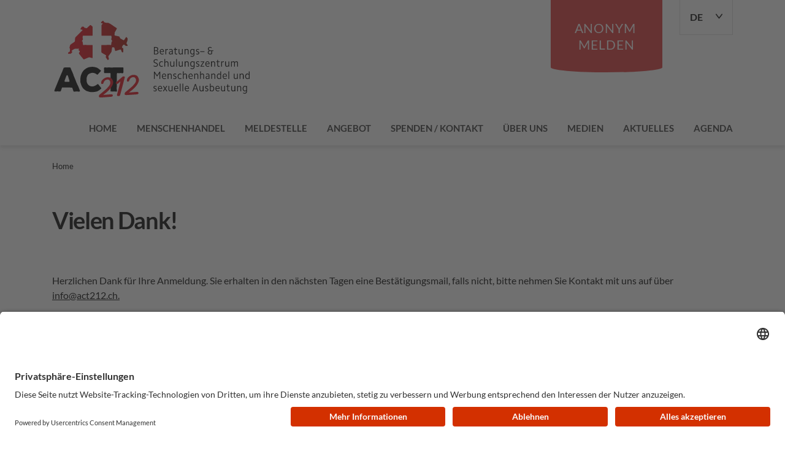

--- FILE ---
content_type: text/html;charset=UTF-8
request_url: https://act212.preview.jumpbox.ch/danke
body_size: 9762
content:
<!DOCTYPE html><html lang="de" dir="ltr">
<!--
This website is powered by Neos, the Open Source Content Application Platform licensed under the GNU/GPL.
Neos is based on Flow, a powerful PHP application framework licensed under the MIT license.

More information and contribution opportunities at https://www.neos.io
-->
<head><script async src="https://www.googletagmanager.com/gtag/js?id=UA-135128643-1" type="text/plain" data-usercentrics="Google Analytics"></script><script>window.dataLayer = window.dataLayer || [];function gtag(){dataLayer.push(arguments);}gtag("js", new Date());gtag("config", "UA-135128643-1", {"anonymize_ip":true});</script><meta charset="UTF-8" /><title>Danke - Verein ACT212</title><meta name="robots" content="index,follow" /><link rel="canonical" href="https://act212.preview.jumpbox.ch/danke" /><link rel="alternate" hreflang="x-default" href="https://act212.preview.jumpbox.ch/danke" /><link rel="alternate" hreflang="de" href="https://act212.preview.jumpbox.ch/danke" /><link rel="alternate" hreflang="fr" href="https://act212.preview.jumpbox.ch/fr/merciinscription" /><link rel="alternate" hreflang="en" href="https://act212.preview.jumpbox.ch/en/thankyou" /><meta name="twitter:card" content="summary" /><meta name="twitter:title" content="Danke" /><meta name="twitter:url" content="https://act212.preview.jumpbox.ch/danke" /><meta property="og:type" content="website" /><meta property="og:title" content="Danke" /><meta property="og:site_name" content="ACT212 Home" /><meta property="og:locale" content="de" /><meta property="og:url" content="https://act212.preview.jumpbox.ch/danke" /><script type="application/ld+json">{"@context":"http:\/\/schema.org\/","@type":"BreadcrumbList","itemListElement":[{"@type":"ListItem","position":1,"name":"Home","item":"https:\/\/act212.preview.jumpbox.ch\/"},{"@type":"ListItem","position":2,"name":"Danke Anmeldung","item":"https:\/\/act212.preview.jumpbox.ch\/danke"}]}</script><meta name="viewport" content="width=device-width, initial-scale=1" /><meta http-equiv="x-ua-compatible" content="ie=edge" /><link rel="stylesheet" href="https://act212.preview.jumpbox.ch/_Resources/Static/Packages/Internezzo.Neos/Css/Styles.css?bust=b4f91a27" media="all" /><link rel="preconnect" href="//app.usercentrics.eu" /><link rel="preconnect" href="//api.usercentrics.eu" /><link rel="preconnect" href="//privacy-proxy.usercentrics.eu" /><link rel="preload" href="//app.usercentrics.eu/browser-ui/latest/loader.js" as="script" /><link rel="preload" href="//privacy-proxy.usercentrics.eu/latest/uc-block.bundle.js" as="script" /><script id="usercentrics-cmp" src="https://app.usercentrics.eu/browser-ui/latest/loader.js" data-settings-id="zRbthofJ2s9ppB" async></script><script type="application/javascript" src="https://privacy-proxy.usercentrics.eu/latest/uc-block.bundle.js"></script></head><body class data-minarijs="1.10.2"><div id="page"><header class="hasLangSwitch"><div class="container"><div class="row"><div class="wrapper--logo col-lg-7 col-sm-7"><a href="/" title="Zur Startseite Verein ACT212" style="width: 350px;max-width: 350px;"><img class="svg" alt="Logo Verein ACT212" src="https://act212.preview.jumpbox.ch/_Resources/Persistent/8/5/9/8/8598e77ad1fc751ac23899163f39e2e1ed29c53c/Logo_ACT212_CH.svg" /></a></div><div class="header__button"><div class="d-print-none btn"><p>ANONYM&nbsp;<br>MELDEN</p></div><dialog class="header__button-modal"><div class="header__button-modal-dropdown"><button class="header__button-modal-closer">X</button><ul></ul></div></dialog></div><span class="sr-only">Sprachnavigation</span><ul class="col-12 d-print-none" id="langSwitch"><li class="current"><div id="langOpener" title="Deutsch">de<svg class="svg-icon-arrow" xmlns="http://www.w3.org/2000/svg" viewBox="0 0 11 11">
  <title>Arrow</title>
  <polyline points="10.2 2.4 5.5 8.6 0.8 2.4" fill="none" stroke="currentColor" stroke-linecap="round" stroke-linejoin="round" stroke-width="1.6"/>
</svg>
</div><ul><li title="Français"><a href="/fr/merciinscription"><span>fr</span></a></li><li title="English"><a href="/en/thankyou"><span>en</span></a></li><li title="Italiano"><span>it</span></li></ul></li></ul></div><div class="row row__mainNav"><button class="mainNav--toggle d-print-none"><span></span><span class="sr-only">Hauptnavigation</span></button><nav class="clearfix mainNav--wrapper d-print-none"><ul id="mainNav" class="clearfix"><li><a href="/"><span class="nav--text">Home</span></a></li><li class="sub"><a href="/menschenhandel"><span class="nav--text">Menschenhandel</span><span class="nav--icon">></span></a><ul><li><a href="/menschenhandel/loverboys">Loverboys</a></li><li><a href="/menschenhandel/Meschenhandelsformen">Formen von Menschenhandel</a></li><li><a href="/menschenhandel/film-doku-podcast">Filme, Dokus, Podcasts</a></li><li><a href="/menschenhandel/lese-empfehlung">Lese-Empfehlungen</a></li><li><a href="/menschenhandel/gesetzliche-grundlagen">Gesetzliche Grundlagen</a></li><li><a href="/menschenhandel/statistik-und-nap">Statistik und NAP</a></li></ul></li><li class="sub"><a href="/meldestelle"><span class="nav--text">Meldestelle</span><span class="nav--icon">></span></a><ul><li><a href="/meldestelle/Hilfe">Wo kann ich Hilfe bekommen?</a></li><li><a href="/meldestelle/meldungen-beispiele">Meldungen Beispiele</a></li><li><a target="_blank" href="/_Resources/Persistent/6/8/4/1/6841b1cf0b59603c04d18dc06618ba6b12a107b1/Statistik-DE.pdf">Eckdaten 5 Jahre Meldestelle</a></li><li><a href="/meldestelle/faq">FAQ</a></li><li><a href="/meldestelle/meldestellenkarten-bestellen">Meldestellenkarten bestellen</a></li><li><a target="_blank" rel="noopener external" href="https://www.act212.ch/sp">Centro Nacional de señalación </a></li><li><a target="_blank" rel="noopener external" href="https://www.act212.ch/ukr">гаряча лінія</a></li></ul></li><li class="sub"><a href="/angebot"><span class="nav--text">Angebot</span><span class="nav--icon">></span></a><ul><li><a href="/angebot/schulungen-vortraege-events">Schulungen, Vorträge und Events</a></li><li><a href="/angebot/spezifische-schulungen">Schulungen für Schulen, Arbeitsinspektorate und Spitäler</a></li><li><a href="/angebot/beratungsangebot">Beratungsangebot</a></li><li><a href="/angebot/newsletter-bestellen">Newsletter</a></li><li><a href="/angebot/stofftaschen-bestellen">Stofftaschen bestellen</a></li></ul></li><li class="sub"><a href="/spenden"><span class="nav--text">Spenden / Kontakt</span><span class="nav--icon">></span></a><ul><li><a href="/spenden/kontakt">Kontakt</a></li></ul></li><li class="sub"><a href="/Ueberuns"><span class="nav--text">Über uns</span><span class="nav--icon">></span></a><ul><li><a href="/Ueberuns/team">Team</a></li><li><a href="/Ueberuns/vorstand">Vorstand</a></li><li><a href="/Ueberuns/partnerschaften">Partnerschaften</a></li><li><a href="/Ueberuns/geschichte">Geschichte</a></li><li><a href="/Ueberuns/jahresbericht">Jahresbericht</a></li></ul></li><li class="sub"><a href="/medien"><span class="nav--text">Medien</span><span class="nav--icon">></span></a><ul><li><a href="/medien/medienmitteilungen">Medienmitteilungen</a></li></ul></li><li><a href="/aktuelles"><span class="nav--text">Aktuelles</span></a></li><li><a href="/agenda"><span class="nav--text">Agenda</span></a></li></ul></nav></div></div></header><main><div id="breadcrumb" class="clearfix" role="navigation"><div class="container"><h2 class="sr-only">Breadcrumbnavigation</h2><p id="breadcrumbLabel" class="sr-only">Sie befinden sich hier: </p><ol aria-labelledby="breadcrumbLabel" class="clearfix"><li>Home</li></ol></div></div><div id="pageTitle"><div class="container"><h1>Vielen Dank!</h1></div></div><div class="content"><div class="neos-contentcollection"><div class="container"><div class="content--text"><p>Herzlichen Dank für Ihre Anmeldung. Sie erhalten in den nächsten Tagen eine Bestätigungsmail, falls nicht, bitte nehmen Sie Kontakt mit uns auf über <a href="mailto:info@act212.ch">info@act212.ch.</a></p><p><strong>Freundliche Grüsse</strong><br>Verein ACT212</p></div></div></div></div></main><footer class="d-print-none"><h1 class="sr-only">Footerbereich</h1><div class="footer--row"><div class="container"><div class="row"><div class="col-md-6 col-lg-3"><div class="neos-contentcollection"><div class="content--contact"><h3>Kontakt</h3><div class="contact--name">Verein ACT212</div><div class="contact--pc-locality">3000 Bern</div><div class="contact--methods"><div class="neos-contentcollection"><div class="contact--method-number contact--method-phone"><span class="contact--label">Telefon</span><a href="tel:0762615128">076 261 51 28</a></div><div class="contact--method-mail"><span class="contact--label">E-Mail</span><a href="mailto:info@act212.ch">info@act212.ch</a></div></div></div></div><script type="application/ld+json">{"@context":"http:\/\/schema.org","@type":"LocalBusiness","name":"Verein ACT212","address":{"@type":"PostalAddress","addressLocality":"Bern","postalCode":"3000","streetAddress":""},"telephone":"076 261 51 28","faxNumber":null,"email":"info@act212.ch"} </script></div></div><div class="col-md-6 col-lg-4 offset-lg-1"><div class="neos-contentcollection"><div class="content--button"><div class="d-print-none btn"><p class="btn--linked"><a href="/angebot/newsletter-bestellen">Newsletter bestellen</a></p></div></div><div class="content--button"><div class="d-print-none btn"><p class="btn--linked"><a target="_blank" rel="noopener external" href="https://www.act212.ch/aktuelles/newsletter-act212">Newsletter nachlesen</a></p></div></div></div></div><div class="col-md-12 col-lg-3 offset-lg-1"><div class="content--share"><h2 class="sr-only">Social Bookmarks</h2><h3>Folge uns</h3><ul id="sociallinksNav" class="clearfix"><li><a target="_blank" title="Folge us auf Facebook" href="https://www.facebook.com/act212verein/" role="button" data-rel="popup external" aria-label="Folge us auf Facebook" rel="noopener external"><span class="sociallinks sociallinks-facebook"><svg class="svg-icon-facebook" xmlns="http://www.w3.org/2000/svg" viewBox="0 0 42 42">
  <title>Facebook</title>
  <path fill="currentColor" d="M18,15.08V17.8H16.1v3.3H18v9.7h3.9V21.1h2.6s.2-1.6.4-3.3H22V15.5a1.091,1.091,0,0,1,.8-.8h2.1V11.3H22c-4.1,0-4,3.3-4,3.8"/>
</svg>
</span><span class="sociallinks-text">Facebook</span></a></li><li><a target="_blank" title="Folge us auf Twitter" href="https://twitter.com/act212_info" role="button" data-rel="popup external" aria-label="Folge us auf Twitter" rel="noopener external"><span class="sociallinks sociallinks-twitter"><svg class="svg-icon-twitter" xmlns="http://www.w3.org/2000/svg" viewBox="0 0 42 42">
  <title>Twitter</title>
  <path fill="currentColor" d="M31.87,14.86a10.283,10.283,0,0,1-2.5.7,4.149,4.149,0,0,0,1.9-2.4,6.3,6.3,0,0,1-2.7,1,4.1,4.1,0,0,0-3.1-1.4,4.25,4.25,0,0,0-4.3,4.2h0v.1a3.405,3.405,0,0,0,.1,1,12.292,12.292,0,0,1-8.9-4.5,4.28,4.28,0,0,0-.6,2.2,4.37,4.37,0,0,0,1.9,3.6,4.14,4.14,0,0,1-1.9-.5V19a4.29,4.29,0,0,0,3.5,4.2,4.11,4.11,0,0,1-1.1.1,2.21,2.21,0,0,1-.8-.1,4.26,4.26,0,0,0,4,3A8.571,8.571,0,0,1,12,28a3.405,3.405,0,0,1-1-.1,12.992,12.992,0,0,0,6.6,1.9A12.21,12.21,0,0,0,29.9,17.68V16.9a6.365,6.365,0,0,0,2-2"/>
</svg>
</span><span class="sociallinks-text">Twitter</span></a></li><li><a target="_blank" title="Folge us auf Instagram" href="https://www.instagram.com/act212_ch/" role="button" data-rel="popup external" aria-label="Folge us auf Instagram" rel="noopener external"><span class="sociallinks sociallinks-instagram"><svg class="svg-icon-instagram" id="SocialLinkInstagram" xmlns="http://www.w3.org/2000/svg" viewBox="0 0 42 42">
  <title>Instagram</title>
  <g fill="currentColor"><path d="M21 8.5c-3.39 0-3.82 0-5.15.08a9.2 9.2 0 0 0-3 .58 6.39 6.39 0 0 0-3.65 3.65 9.2 9.2 0 0 0-.58 3c-.1 1.37-.12 1.8-.12 5.19s0 3.82.08 5.15a9.2 9.2 0 0 0 .58 3 6.39 6.39 0 0 0 3.65 3.65 9.2 9.2 0 0 0 3 .58c1.33.06 1.76.08 5.15.08s3.82 0 5.15-.08a9.2 9.2 0 0 0 3-.58 6 6 0 0 0 2.29-1.4 6.15 6.15 0 0 0 1.44-2.21 9.2 9.2 0 0 0 .58-3c.06-1.33.08-1.76.08-5.15s0-3.82-.08-5.15a9.2 9.2 0 0 0-.58-3 6.15 6.15 0 0 0-1.44-2.29 6 6 0 0 0-2.21-1.44 9.2 9.2 0 0 0-3-.58c-1.37-.06-1.8-.08-5.19-.08m0 2.25c3.34 0 3.73 0 5.05.08a6.79 6.79 0 0 1 2.32.43 4.07 4.07 0 0 1 2.37 2.37 6.79 6.79 0 0 1 .43 2.37c.06 1.32.08 1.71.08 5.05s0 3.73-.08 5.05a6.79 6.79 0 0 1-.43 2.32 4.07 4.07 0 0 1-2.37 2.37 6.79 6.79 0 0 1-2.32.43c-1.32.06-1.71.08-5.05.08s-3.73 0-5.05-.08a6.79 6.79 0 0 1-2.32-.43 4.07 4.07 0 0 1-2.37-2.37 6.79 6.79 0 0 1-.43-2.32c-.06-1.32-.08-1.71-.08-5.05s0-3.73.08-5.05a6.79 6.79 0 0 1 .43-2.32 4.07 4.07 0 0 1 2.37-2.37 6.79 6.79 0 0 1 2.37-.48c1.32-.06 1.71-.08 5.05-.08"></path><path d="M21 25.17A4.17 4.17 0 1 1 25.17 21 4.17 4.17 0 0 1 21 25.17m0-10.59A6.42 6.42 0 1 0 27.42 21 6.42 6.42 0 0 0 21 14.58M29.17 14.33a1.5 1.5 0 1 1-1.5-1.5 1.5 1.5 0 0 1 1.5 1.5"></path></g>
</svg>
</span><span class="sociallinks-text">Instagram</span></a></li><li><a target="_blank" title="~Share this page via LinkedIn" href="https://www.linkedin.com/company/act212/" role="button" data-rel="popup external" aria-label="~Share this page via LinkedIn" rel="noopener external"><span class="sociallinks sociallinks-linkedin"><svg class="svg-icon-linkedin" xmlns="http://www.w3.org/2000/svg" viewBox="0 0 42 42">
	<title>Linked In</title>
	<path fill="currentColor" d="M13 14.94c-.69 0-1.26-.21-1.7-.64-.43-.42-.64-.94-.64-1.56 0-.64.22-1.17.66-1.58.44-.42 1.02-.63 1.74-.63s1.29.21 1.72.63.65.94.66 1.58c0 .63-.21 1.15-.64 1.56-.46.43-1.04.64-1.76.64H13zm2.15 14.53h-4.24V16.7h4.24v12.77zm2.36 0c.04-7.72.04-11.99 0-12.79h4.24v1.86h-.02c.91-1.43 2.19-2.15 3.85-2.15 1.47 0 2.64.47 3.5 1.41.94 1.02 1.41 2.47 1.41 4.36v7.32h-4.26v-6.84c0-1.93-.72-2.89-2.15-2.89-1.04 0-1.77.51-2.19 1.54-.09.23-.14.59-.14 1.05v7.13h-4.24z"/>
</svg>
</span><span class="sociallinks-text">LinkedIn</span></a></li></ul></div><div class="neos-contentcollection"></div></div><button id="backToTop" title="Nach oben"><svg class="svg-icon-backtotoparrows" xmlns="http://www.w3.org/2000/svg" xmlns:xlink="http://www.w3.org/1999/xlink" viewBox="0 0 25 27">
  <defs>
    <clipPath id="a">
      <path fill="none" d="M-7.78 2.237h42.24v27.84H-7.78z"/>
    </clipPath>
    <clipPath id="b">
      <path fill="none" d="M-7.78-6.267h42.24v27.84H-7.78z"/>
    </clipPath>
    <mask id="c" x="-7.78" y="2.237" width="42.24" height="27.84" maskUnits="userSpaceOnUse">
      <g clip-path="url(#a)">
        <image width="88" height="58" transform="matrix(.48 0 0 .48 -7.78 2.237)" xlink:href="[data-uri]"/>
      </g>
    </mask>
    <clipPath id="d">
      <path fill="none" d="M1.82 9.917h23.04v16.8H1.82z"/>
    </clipPath>
    <mask id="e" x="-7.78" y="-6.267" width="42.24" height="27.84" maskUnits="userSpaceOnUse">
      <g clip-path="url(#b)">
        <image width="88" height="58" transform="matrix(.48 0 0 .48 -7.78 -6.267)" xlink:href="[data-uri]"/>
      </g>
    </mask>
    <clipPath id="f">
      <path fill="none" d="M1.82 1.413h23.04v16.8H1.82z"/>
    </clipPath>
  </defs>
  <title>
    BackToTopArrows
  </title>
  <g clip-path="url(#d)" mask="url(#c)">
    <path fill="#1a1a18" opacity=".3" style="mix-blend-mode:multiply" d="M1.82 9.917h23.04v16.8H1.82z"/>
  </g>
  <path fill="none" stroke="#1a1a18" stroke-linecap="round" stroke-linejoin="round" stroke-width="2.5" d="M5.25 21.75l7.224-8.484 7.224 8.484"/>
  <g clip-path="url(#f)" mask="url(#e)">
    <path fill="#1a1a18" opacity=".3" style="mix-blend-mode:multiply" d="M1.82 1.413h23.04v16.8H1.82z"/>
  </g>
  <path fill="none" stroke="#1a1a18" stroke-linecap="round" stroke-linejoin="round" stroke-width="2.5" d="M5.25 13.246l7.224-8.484 7.224 8.484"/>
</svg>
<span class="sr-only">Zum Anfang der Seite scrollen</span></button></div></div></div><div class="footer--row"><div class="container"><span class="sr-only">Footernavigation</span><ul id="footerNav" role="navigation" class="clearfix"><li><a href="/impressum">Impressum</a></li><li><a href="/datenschutz">Datenschutz</a></li><li><a href="javascript: UC_UI.showSecondLayer();">Cookie Einstellungen</a></li></ul></div></div></footer></div><script async src="https://act212.preview.jumpbox.ch/_Resources/Static/Packages/Internezzo.Neos/Js/Main.js?bust=87dbf8d6"></script><script data-neos-node="/sites/internezzo-site/node-x02e00rkfcnjg@live;language=de" src="https://act212.preview.jumpbox.ch/_Resources/Static/Packages/Neos.Neos/JavaScript/LastVisitedNode.js?bust=775acd7b" async></script></body></html>